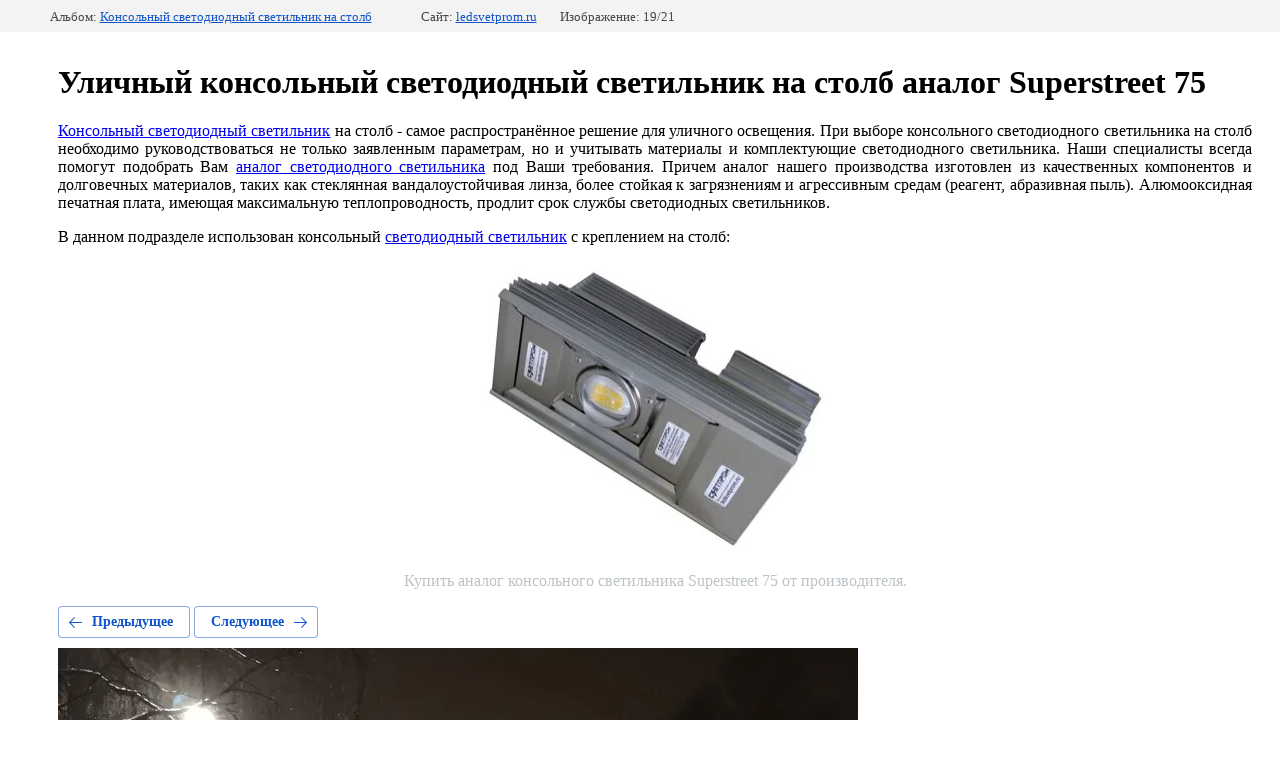

--- FILE ---
content_type: text/html; charset=utf-8
request_url: https://ledsvetprom.ru/fotogalereya-1/photo/ulichnyy-konsolnyy-svetodiodnyy-svetilnik-na-stolb-18
body_size: 3291
content:
			
	
	
	




	






	<!doctype html>
	<html lang="ru">
	<head>
		<meta charset="UTF-8">
		<meta name="robots" content="all"/>
		<title>Уличный консольный светодиодный светильник на столб</title>
		<meta http-equiv="Content-Type" content="text/html; charset=UTF-8" />
		<meta name="description" content="Уличный консольный светодиодный светильник на столб" />
		<meta name="keywords" content="Уличный консольный светодиодный светильник на столб аналог Superstreet 75" />
		<meta name="viewport" content="width=device-width, initial-scale=1.0, maximum-scale=1.0, user-scalable=no">
		<meta name="yandex-verification" content="8f3dd764fe8dad25" />
<meta name="cmsmagazine" content="86368d8963b4f0f96b434aafa426cd49" />

            <!-- 46b9544ffa2e5e73c3c971fe2ede35a5 -->
            <script src='/shared/s3/js/lang/ru.js'></script>
            <script src='/shared/s3/js/common.min.js'></script>
        <link rel='stylesheet' type='text/css' href='/shared/s3/css/calendar.css' /><link rel='stylesheet' type='text/css' href='/shared/highslide-4.1.13/highslide.min.css'/>
<script type='text/javascript' src='/shared/highslide-4.1.13/highslide-full.packed.js'></script>
<script type='text/javascript'>
hs.graphicsDir = '/shared/highslide-4.1.13/graphics/';
hs.outlineType = null;
hs.showCredits = false;
hs.lang={cssDirection:'ltr',loadingText:'Загрузка...',loadingTitle:'Кликните чтобы отменить',focusTitle:'Нажмите чтобы перенести вперёд',fullExpandTitle:'Увеличить',fullExpandText:'Полноэкранный',previousText:'Предыдущий',previousTitle:'Назад (стрелка влево)',nextText:'Далее',nextTitle:'Далее (стрелка вправо)',moveTitle:'Передвинуть',moveText:'Передвинуть',closeText:'Закрыть',closeTitle:'Закрыть (Esc)',resizeTitle:'Восстановить размер',playText:'Слайд-шоу',playTitle:'Слайд-шоу (пробел)',pauseText:'Пауза',pauseTitle:'Приостановить слайд-шоу (пробел)',number:'Изображение %1/%2',restoreTitle:'Нажмите чтобы посмотреть картинку, используйте мышь для перетаскивания. Используйте клавиши вперёд и назад'};</script>
<link rel="icon" href="/favicon.ico" type="image/vnd.microsoft.icon">

<!--s3_require-->
<link rel="stylesheet" href="/g/basestyle/1.0.1/gallery2/gallery2.css" type="text/css"/>
<link rel="stylesheet" href="/g/basestyle/1.0.1/gallery2/gallery2.blue.css" type="text/css"/>
<script type="text/javascript" src="/g/basestyle/1.0.1/gallery2/gallery2.js" async></script>
<!--/s3_require-->

	</head>
	<body>
		<div class="g-page g-page-gallery2 g-page-gallery2--photo">

		
		
			<div class="g-panel g-panel--fill g-panel--no-rounded g-panel--fixed-top">
	<div class="g-gallery2-info ">
					<div class="g-gallery2-info__item">
				<div class="g-gallery2-info__item-label">Альбом:</div>
				<a href="/fotogalereya-1/album/konsolnyy-svetodiodnyy-svetilnik-na-stolb" class="g-gallery2-info__item-value">Консольный светодиодный светильник на столб</a>
			</div>
				<div class="g-gallery2-info__item">
			<div class="g-gallery2-info__item-label">Сайт:</div>
			<a href="//ledsvetprom.ru" class="g-gallery2-info__item-value">ledsvetprom.ru</a>

			<div class="g-gallery2-info__item-label">Изображение: 19/21</div>
		</div>
	</div>
</div>
			<h1>Уличный консольный светодиодный светильник на столб аналог Superstreet 75</h1>
							<div class="g-row">
					<p style="text-align: justify;"><a href="/shop/product/uss-60-sh-magistral">Консольный светодиодный светильник</a> на столб - самое распространённое решение для уличного освещения. При выборе&nbsp;консольного светодиодного светильника на столб необходимо руководствоваться не только заявленным параметрам, но и учитывать материалы и комплектующие светодиодного светильника. Наши специалисты всегда помогут подобрать Вам <a href="/shop/product/uss-60-sh-magistral">аналог светодиодного светильника</a> под Ваши требования. Причем аналог нашего производства изготовлен из качественных компонентов и долговечных материалов, таких как стеклянная вандалоустойчивая линза, более стойкая к загрязнениям и агрессивным средам (реагент, абразивная пыль). Алюмооксидная печатная плата, имеющая максимальную теплопроводность, продлит срок службы светодиодных светильников.</p>

<p style="text-align: justify;">В данном подразделе использован консольный <a href="/shop/product/uss-60-sh-magistral">светодиодный светильник</a> с креплением на столб:</p>

<p style="text-align: center;"><a href="/shop/product/uss-60-sh-magistral"><img alt="УСС 60 Ш Магистраль консольный 2" height="290" src="/thumb/2/63ti85ML0ACZXoDgX_mA7w/360r300/d/uss_60_sh_magistral_konsolnyy_2.jpg" style="border-width: 0" width="360" /></a></p>

<p style="text-align: center;"><span style="color:#bdc3c7;">Купить аналог консольного светильника Superstreet 75 от производителя.</span></p>
				</div>
			
										
										
			
			
			<a href="/fotogalereya-1/photo/ulichnyy-konsolnyy-svetodiodnyy-svetilnik-na-stolb-17" class="g-button g-button--invert g-button--arr-left">Предыдущее</a>
			<a href="/fotogalereya-1/photo/ulichnyy-konsolnyy-svetodiodnyy-svetilnik-na-stolb-19" class="g-button g-button--invert g-button--arr-right">Следующее</a>

			
			<div class="g-gallery2-preview ">
	<img src="/thumb/2/yKExtFVMoaGzeE7PuIYxMQ/800r600/d/analog_konsolnogo_svetilnika_superstreet_75_mini_6.jpg">
</div>

			
			<a href="/fotogalereya-1/photo/ulichnyy-konsolnyy-svetodiodnyy-svetilnik-na-stolb-17" class="g-gallery2-thumb g-gallery2-thumb--prev">
	<span class="g-gallery2-thumb__image"><img src="/thumb/2/fT58s-9FRC92dWAwRrtsdA/160r120/d/analog_konsolnogo_svetilnika_superstreet_75_mini_7.jpg"></span>
	<span class="g-link g-link--arr-left">Предыдущее</span>
</a>
			
			<a href="/fotogalereya-1/photo/ulichnyy-konsolnyy-svetodiodnyy-svetilnik-na-stolb-19" class="g-gallery2-thumb g-gallery2-thumb--next">
	<span class="g-gallery2-thumb__image"><img src="/thumb/2/7V-Vx1vBAe8G2Bvc1Dq9QQ/160r120/d/analog_konsolnogo_svetilnika_superstreet_75_mini_5.jpg"></span>
	<span class="g-link g-link--arr-right">Следующее</span>
</a>
			
			<div class="g-line"><a href="/fotogalereya-1/album/konsolnyy-svetodiodnyy-svetilnik-na-stolb" class="g-button g-button--invert">Вернуться в галерею</a></div>

		
			</div>

	
<!-- assets.bottom -->
<!-- </noscript></script></style> -->
<script src="/my/s3/js/site.min.js?1769082895" ></script>
<script src="/my/s3/js/site/defender.min.js?1769082895" ></script>
<script src="https://cp.onicon.ru/loader/5a7d463328668864438b4588.js" data-auto async></script>
<script >/*<![CDATA[*/
var megacounter_key="21f3bea437d14404e4c64b812acee2ce";
(function(d){
    var s = d.createElement("script");
    s.src = "//counter.megagroup.ru/loader.js?"+new Date().getTime();
    s.async = true;
    d.getElementsByTagName("head")[0].appendChild(s);
})(document);
/*]]>*/</script>
<script >/*<![CDATA[*/
$ite.start({"sid":1914108,"vid":1925992,"aid":2266587,"stid":4,"cp":21,"active":true,"domain":"ledsvetprom.ru","lang":"ru","trusted":false,"debug":false,"captcha":3,"onetap":[{"provider":"vkontakte","provider_id":"51969233","code_verifier":"YENNjMN5ZWB4zlEh1NlOMG0gNQZ2xTNIMjjgDWJTJi2"}]});
/*]]>*/</script>
<!-- /assets.bottom -->
</body>
	</html>


--- FILE ---
content_type: text/javascript
request_url: https://counter.megagroup.ru/21f3bea437d14404e4c64b812acee2ce.js?r=&s=1280*720*24&u=https%3A%2F%2Fledsvetprom.ru%2Ffotogalereya-1%2Fphoto%2Fulichnyy-konsolnyy-svetodiodnyy-svetilnik-na-stolb-18&t=%D0%A3%D0%BB%D0%B8%D1%87%D0%BD%D1%8B%D0%B9%20%D0%BA%D0%BE%D0%BD%D1%81%D0%BE%D0%BB%D1%8C%D0%BD%D1%8B%D0%B9%20%D1%81%D0%B2%D0%B5%D1%82%D0%BE%D0%B4%D0%B8%D0%BE%D0%B4%D0%BD%D1%8B%D0%B9%20%D1%81%D0%B2%D0%B5%D1%82%D0%B8%D0%BB%D1%8C%D0%BD%D0%B8%D0%BA%20%D0%BD%D0%B0%20%D1%81%D1%82%D0%BE%D0%BB%D0%B1&fv=0,0&en=1&rld=0&fr=0&callback=_sntnl1769244363969&1769244363969
body_size: 87
content:
//:1
_sntnl1769244363969({date:"Sat, 24 Jan 2026 08:46:04 GMT", res:"1"})